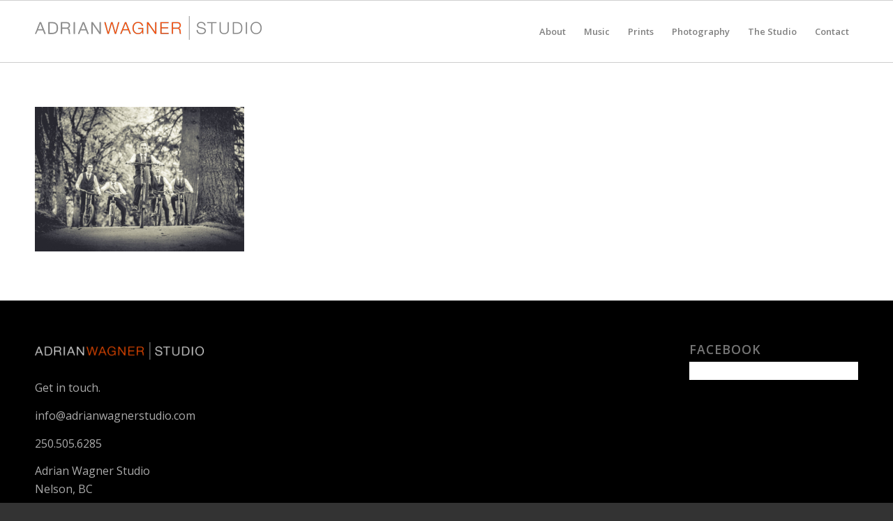

--- FILE ---
content_type: text/css
request_url: https://adrianwagnerstudio.com/wp-content/uploads/custom-css-js/5645.css?v=2574
body_size: -165
content:
/******* Do not edit this file *******
Simple Custom CSS and JS - by Silkypress.com
Saved: Oct 30 2023 | 21:49:05 */
.txcollectionsmall { margin-top:10px !important; }

.box {
 
    padding: 20px !important;
}

.desc {
    margin: 10px 0px 15px 5px;
    padding: 0px 5px 5px 5px;
}
#catdiv
{ display:none }


.col-md-8 img
{max-width:350px !important;}

#entry-listing
{margin:50px;}

--- FILE ---
content_type: text/javascript
request_url: https://adrianwagnerstudio.com/wp-content/uploads/custom-css-js/5644.js?v=2445
body_size: 56
content:
/******* Do not edit this file *******
Simple Custom CSS and JS - by Silkypress.com
Saved: Oct 30 2023 | 21:38:22 */

$(document).ready(function() {
  $('a.inline_modal').click(function() {
    $('#modal').fadeIn().css({ 'width': Number( 300 ) }).prepend('<a href="#" class="close">close</a>');
    var popMargTop = ($('#modal').height()) / 2;
    var popMargLeft = ($('#modal').width()) / 2;
    $('#modal').css({
      'margin-top' : -popMargTop,
      'margin-left' : -popMargLeft
    });
    $('body').append('<div id="fade"></div>');
    $('#fade').css({'filter' : 'alpha(opacity=50)'}).fadeIn();
  });
  $('a.close, #fade').live('click', function() { 
    $('#fade , .popup_block').fadeOut(function() {
      $('#fade, a.close').remove();
    });
  });
});


--- FILE ---
content_type: text/plain
request_url: https://www.google-analytics.com/j/collect?v=1&_v=j102&a=280450904&t=pageview&_s=1&dl=https%3A%2F%2Fadrianwagnerstudio.com%2Fkootenay-wedding-photography%2Fdsc_1681%2F&ul=en-us%40posix&dt=DSC_1681%20-%20Adrian%20Wagner%20Studio&sr=1280x720&vp=1280x720&_u=IEBAAEABAAAAACAAI~&jid=605456891&gjid=212776304&cid=1896781656.1768940015&tid=UA-309028-49&_gid=1303287476.1768940015&_r=1&_slc=1&z=1710692317
body_size: -453
content:
2,cG-CBQ2S7FLB6